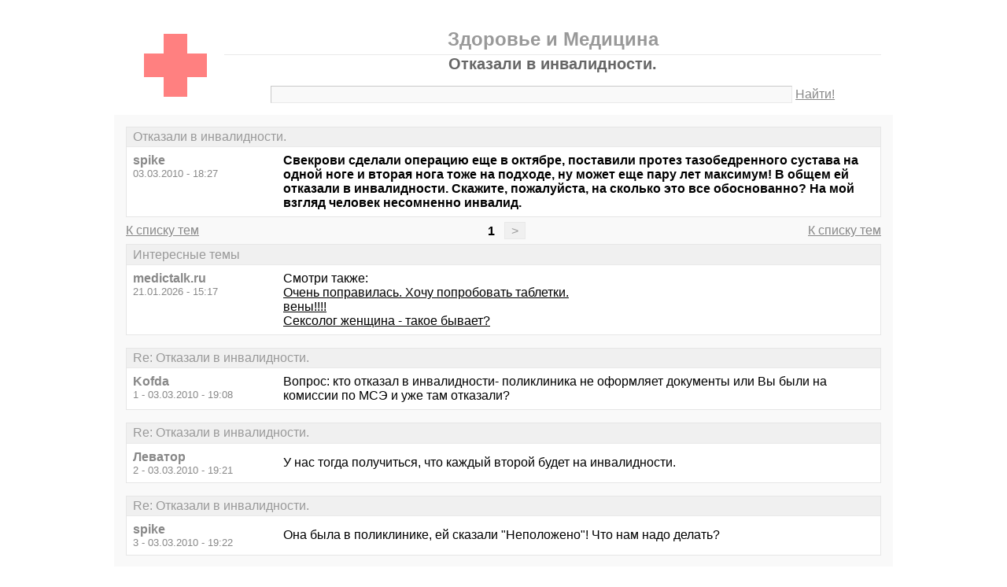

--- FILE ---
content_type: text/html; charset=windows-1251
request_url: https://medictalk.ru/thread619.html?utm_source=see_also
body_size: 7980
content:
<!DOCTYPE html PUBLIC "-//W3C//DTD XHTML 1.0 Transitional//EN" "http://www.w3.org/TR/xhtml1/DTD/xhtml1-transitional.dtd">
<html xmlns="http://www.w3.org/1999/xhtml">
<head>
<meta http-equiv="Pragma" content="no-cache" />
<meta http-equiv="expires" content="0" />
<meta http-equiv="Cache-control" content="no-cache" />
<meta http-equiv="Content-Type" content="text/html; charset=windows-1251" />
<meta name="description" content="Отказали в инвалидности." />
<meta name="viewport" content="width=device-width, initial-scale=1" />
<title>Отказали в инвалидности. - Здоровье и Медицина</title>
<link rel="shortcut icon" href="/favicon.ico" />
<link rel="alternate" type="application/rss+xml" title="Отказали в инвалидности. - Здоровье и Медицина" href="http://feeds.feedburner.com/medictalkru" />
<style type="text/css">
* {margin:0;padding:0;}
body {background:#fff;color:#000;font-family:"Trebuchet MS", Verdana, sans-serif;font-size:1em;}
a {color:#000;text-decoration:underline;}
a:hover {color:#666;}
img {border:0;}
table {border-collapse:collapse;width:100%;}
input, textarea, select {font-family:"Trebuchet MS", Verdana, sans-serif;font-size:0.9em;color:#666;background:#f9f9f9;border:1px solid #e9e9e9;border-top-color:#c9c9c9;border-left-color:#c9c9c9;padding:2px 5px;}
input:focus, textarea:focus, select:focus {color:#000;}
input.submit {border:1px solid #e9e9e9;border-bottom-color:#c9c9c9;border-right-color:#c9c9c9;color:#888;}
input.submit:active {border:1px solid #e9e9e9;border-top-color:#c9c9c9;border-left-color:#c9c9c9;padding:2px 5px 2px 5px;}
.head {width:960px;margin:1em auto 0 auto;padding:15px;text-align:center;}
.head h1 {font-size:1.25em;color:#666;}
.head h2 {font-size:1.5em;color:#999;border-bottom:1px solid #e9e9e9;padding-bottom:5px;}
.head form {margin-top:1em;}
.head table {margin-top:5px;}
.head .left {text-align:left;}
.head .rght {text-align:right;}
.head a {color:#888;text-decoration:underline;}
.head a:hover {color:#666;}
.head input {width:78%;}
.wrap {width:960px;margin:0 auto 1em auto;padding:15px;background:#f9f9f9;}
.wrap h2 {font-size:1.5em;margin:0.5em;}
.wrap h2 a {color:#666;text-decoration:none;}
.wrap h2 a:hover {color:#000;background:#f0f0f0;text-decoration:underline;}
.wrap h2.mainh2 {display:inline;}
.post, .answer, .error {margin:0 0 1em 0;background:#fff;border:1px solid #e6e6e6;}
.post h3, .answer h3, .error h3 {padding:0.2em 0.5em;border-bottom:1px solid #e9e9e9;font-size:1em;font-weight:normal;background:#f0f0f0;color:#999;}
.post td, .error div {padding:0.5em;}
.post .nickname {color:#888;width:20%;text-align:left;}
.post h3 a {color:#999;text-decoration:none;}
.post h3 a:active {color:#666;}
.nextprev {margin:1em 0 0 0;border:1px solid #e6e6e6;}
.nextprev td {padding:0.2em 0.5em;background:#fff;}
.nextprev .next {text-align:right;}
.nextprev .prev {text-align:left;}
.answer {margin:0;}
.answer .left {color:#888;width:25%;text-align:right;}
.answer form {padding:0.5em 0 0 0;}
.answer td {padding:0 0.5em 0.5em 0.5em;}
.answer .rght input, .answer .rght textarea, .answer .rght div select {width:40%;}
.answer .rght div input, .answer .rght div textarea {width:90%;}
.answer .close {padding:0.5em;text-align:center;}
.pages {margin:-0.5em 0 0.5em 0;}
.pages .left {width:25%;text-align:left;}
.pages .cntr {width:50%;text-align:center;}
.pages .rght {width:25%;text-align:right;}
.pages a {color:#888;text-decoration:underline;}
.pages a:hover {background:#fff;color:#666;}
.pages .cntr a {padding:0.1em 0.5em;background:#f0f0f0;color:#999;border:1px solid #e9e9e9;text-decoration:none;}
.pages .cntr a:hover {background:#fff;color:#666;border:1px solid #e9e9e9;}
.pages .cntr b {padding:0.1em 0.5em;}
.copy {width:960px;margin:1em auto 0 auto;padding:0 15px;}
.copy table {margin:0 auto 1em auto;}
.copy td {font-size:0.8em;color:#aaa;}
.copy .counter {text-align:right;}
.copy a {color:#aaa;text-decoration:underline;}
.copy a:hover {color:#666;}
.list {margin:-0.5em 0 1em 0;}
.list th, .list td {padding:0.2em 0.5em;font-size:1em;font-weight:normal;text-align:center;background:#f0f0f0;color:#999;border:1px solid #e6e6e6;}
.list .datetime {width:20%;}
.list .re {width:5%;}
.list td.topics {background:#fff;text-align:left;}
.list a {color:#000;text-decoration:underline;}
.list a:visited {color:#666;}
.list a:hover {background:#f0f0f0;}
.first {margin:0 0 1em 0;}
.serp {margin:1em 0 0 0;}
.serp h3 a {color:#000;text-decoration:underline;}
.serp h3 a:hover {color:#666;}
.serpages {margin:0.5em 0 -0.5em 0;}
.serpages td {text-align:center;}
.serpages a {padding:0.1em 0.5em;background:#f0f0f0;color:#999;border:1px solid #e9e9e9;text-decoration:none;}
.serpages a:hover {background:#fff;color:#666;border:1px solid #e9e9e9;}
.serpages b {padding:0.1em 0.5em;}
.error {margin:0 auto;}
.ewrap {width:600px;margin:5em auto;padding:15px;background:#f9f9f9;}
.adsense {width: 728px; margin: 0 auto 15px auto;}

.list .re {width: 7%;}
/* table { table-layout: fixed; } */

@media (min-width: 600px) {
	.head, .wrap, .copy {width:auto;max-width:960px;}
	.ewrap {width:auto;max-width:600px;}
}
@media (max-width: 599px) {
	.head, .wrap, .copy {width:auto;max-width:960px;}
	.ewrap {width:auto;max-width:600px;}
	.head table, .head tbody, .head tr, .head td {display:block;}
	.head td {width:auto;text-align:center;}
	.post table, .post tbody, .post tr, .post td {display:block;}
	.post .nickname {width:auto;background:#f9f9f9;}
	.list table, .list tbody, .list tr, .list td, .list th {display:block;}
	.list.first .datetime, .list.first .re {display:none;}
	.list .topics a:not(:first-child) {padding:0 0.5em;}
	.list .datetime {margin:1px 0 0 1px;float:left;width:auto;border:0;font-size:0.8em;}
	.list .re {width:auto;border-bottom:0;font-size:0.8em;text-align:right;}
	.list .topics {clear:both;}
	.pages table, .pages tbody, .pages tr, .pages td {display:block;}
	.pages td {width:auto !important;padding: 0 0.5em;}
	.nextprev table, .nextprev tbody, .nextprev tr, .nextprev td {display:block;}
	.copy table, .copy tbody, .copy tr, .copy td {display:block;}
	.copy .counter {padding-top:1em;text-align:center;}
	.answer table, .answer tbody, .answer tr, .answer td {display:block;}
	.answer .left {width:auto;padding: 0 1em 0.5em;text-align:left;}
	.answer .rght {padding:0 1em 0.5em;}
	.answer .rght input {width:50%;}
	.answer .rght div input, .answer .rght div textarea {width:95%;}
	.answer .rght div select {width:100%;}
}
@media (max-width: 399px) {
	.wrap {padding-left:0;padding-right:0;}
	h2 {font-size:1.2em !important;}
	h1 {font-size:1.1em !important;}
}
</style>
</head>
<body>
<div class="head">
<table><tr><td>
<div><a href="/"><img src="./red-cross.gif" alt="Медицинский сайт: форум о здоровье" /></a></div>
</td><td>
<h2>Здоровье и Медицина</h2>
<h1>Отказали в инвалидности.</h1>
<div><form action="./search.php" method="get" name="s"><input name="q" type="text" size="90" maxlength="128" /> <a href="#" onclick="javascript:document.s.submit();">Найти!</a></form></div>
</td></tr></table>
</div>
<div class="wrap">
<div class="post">
<h3>Отказали в инвалидности.</h3>
<table><tr>
<td class="nickname" valign="top">
<div><b>spike</b></div>
<div><small>03.03.2010 - 18:27</small></div>
</td>
<td class="message"><b>Свекрови сделали операцию еще в октябре, поставили протез тазобедренного сустава на одной ноге и вторая нога тоже на подходе, ну может еще пару лет максимум! В общем ей отказали в инвалидности. Скажите, пожалуйста, на сколько это все обоснованно? На мой взгляд человек несомненно инвалид.</b></td>
</tr></table>
</div>
<div class="pages">
<table><tr>
<td class="left"><a href="./">К списку тем</a></td>
<td class="cntr">  <b>1</b> <a href="./thread619-last.html">&gt;</a> </td>
<td class="rght"><a href="./">К списку тем</a></td>
</tr></table>
</div>
<div class="post">
<h3>Интересные темы</h3>
<table><tr>
<td class="nickname" valign="top">
<div><b>medictalk.ru</b></div>
<div><small>21.01.2026 - 15:17</small></div>
</td>
<td class="message">Смотри также:<br><a href="/thread1242.html?utm_source=see_also" target="_blank">Очень поправилась. Хочу попробовать таблетки.</a><br><a href="/thread2621.html?utm_source=see_also" target="_blank">вены!!!!</a><br><a href="/thread2896.html?utm_source=see_also" target="_blank">Сексолог женщина - такое бывает?</a></td>
</tr></table>
</div>
<div class="post">
<h3>Re: Отказали в инвалидности.</h3>
<table><tr>
<td class="nickname" valign="top">
<div><b>Kofda</b></div>
<div><small>1 - 03.03.2010 - 19:08</small></div>
</td>
<td class="message">Вопрос: кто отказал в инвалидности- поликлиника не оформляет документы или Вы были на комиссии по МСЭ и уже там отказали?</td>
</tr></table>
</div>
<div class="post">
<h3>Re: Отказали в инвалидности.</h3>
<table><tr>
<td class="nickname" valign="top">
<div><b>Леватор</b></div>
<div><small>2 - 03.03.2010 - 19:21</small></div>
</td>
<td class="message">У нас тогда получиться, что каждый второй будет на инвалидности.</td>
</tr></table>
</div>
<div class="post">
<h3>Re: Отказали в инвалидности.</h3>
<table><tr>
<td class="nickname" valign="top">
<div><b>spike</b></div>
<div><small>3 - 03.03.2010 - 19:22</small></div>
</td>
<td class="message">Она была в поликлинике, ей сказали &quot;Неположено&quot;! Что нам надо делать?</td>
</tr></table>
</div>
<div class="post">
<h3>Re: Отказали в инвалидности.</h3>
<table><tr>
<td class="nickname" valign="top">
<div><b>spike</b></div>
<div><small>4 - 03.03.2010 - 19:23</small></div>
</td>
<td class="message">2-Леватор &gt;И что теперь??? Хоть каждый первый! Инвалид он и есть инвалид! Какие тут вообще могут быть сомнения, не понимаю!!!</td>
</tr></table>
</div>
<div class="post">
<h3>Re: Отказали в инвалидности.</h3>
<table><tr>
<td class="nickname" valign="top">
<div><b>ёжик в тумане</b></div>
<div><small>5 - 03.03.2010 - 19:30</small></div>
</td>
<td class="message"><em class="bb">На мой взгляд человек несомненно инвалид. </em><br /> <br /><strong class="bb">мой взгляд</strong> не может являться основанием для установления группы инвалидности...</td>
</tr></table>
</div>
<div class="post">
<h3>Интересные темы</h3>
<table><tr>
<td class="nickname" valign="top">
<div><b>medictalk.ru</b></div>
<div><small>21.01.2026 - 15:17</small></div>
</td>
<td class="message">Смотри также:<br><a href="/thread1900.html?utm_source=see_also" target="_blank">Высокий СОЭ? Что такое?</a><br><a href="/thread2213.html?utm_source=see_also" target="_blank">уши</a><br><a href="/thread63.html?utm_source=see_also" target="_blank">не могу забеременеть, куда лучше обраться?</a></td>
</tr></table>
</div>
<div class="post">
<h3>Re: Отказали в инвалидности.</h3>
<table><tr>
<td class="nickname" valign="top">
<div><b>Kofda</b></div>
<div><small>6 - 03.03.2010 - 19:31</small></div>
</td>
<td class="message">Если не находите общий язык с лечащим врачом,обратитесь к руководству поликлиники для того чтобы ВАм оформили документы на МСЕ. И только на комисси Вам могут сказать положена ли группа или нет. Отстаивайте свои права. Удачи.</td>
</tr></table>
</div>
<div class="post">
<h3>Re: Отказали в инвалидности.</h3>
<table><tr>
<td class="nickname" valign="top">
<div><b>spike</b></div>
<div><small>7 - 03.03.2010 - 19:34</small></div>
</td>
<td class="message">6-Kofda &gt;спасибо.<br />5-ёжик в тумане &gt;да ладно? А блин думала... Если нечего написать уж лучше воздержаться чем фигню всякую строчить!</td>
</tr></table>
</div>
<div class="post">
<h3>Re: Отказали в инвалидности.</h3>
<table><tr>
<td class="nickname" valign="top">
<div><b>Маришель</b></div>
<div><small>8 - 03.03.2010 - 21:17</small></div>
</td>
<td class="message">7-spike &gt; вот пока вы думаете что Ежик фигню говорит, вы и думаете так... не правильно... (мягко выразилась)</td>
</tr></table>
</div>
<div class="post">
<h3>Re: Отказали в инвалидности.</h3>
<table><tr>
<td class="nickname" valign="top">
<div><b>паманя</b></div>
<div><small>9 - 04.03.2010 - 05:04</small></div>
</td>
<td class="message">0, автор, инвалидность устанавливается при полной или частичной утрате трубоспособности или в ограничении социализации. До операции к нее были проблемы, операцию сделали, т.е. пролема устранена и она полностью подвижна и ограничений после протезирования нет. На подходе второй сустав, ей его протезируют и по анологии с первым она не инвалид.</td>
</tr></table>
</div>
<div class="post">
<h3>Re: Отказали в инвалидности.</h3>
<table><tr>
<td class="nickname" valign="top">
<div><b>spike</b></div>
<div><small>10 - 04.03.2010 - 07:07</small></div>
</td>
<td class="message">9-паманя &gt;Вот именно! На подходе второй сустав! Мы первый за свои деньги делали, а это не мало (150 тыр), прокуняли с инвалидностью. А тем у кого была инвалидность, сустав ставили бесплатно! А нет инвалидности - плати  денежки за сустав и операцию! Замкнутый круг получается!!! Если таким как она не положена инвалидность, то кому тогда ставят суставы бесплатно???</td>
</tr></table>
</div>
<div class="post">
<h3>Re: Отказали в инвалидности.</h3>
<table><tr>
<td class="nickname" valign="top">
<div><b>spike</b></div>
<div><small>11 - 04.03.2010 - 07:09</small></div>
</td>
<td class="message">9-паманя &gt;И еще, она ходит с палочкой до сих пор! И ограничения есть!!!</td>
</tr></table>
</div>
<div class="post">
<h3>Re: Отказали в инвалидности.</h3>
<table><tr>
<td class="nickname" valign="top">
<div><b>Fat Fish</b></div>
<div><small>12 - 04.03.2010 - 09:28</small></div>
</td>
<td class="message">10:&quot;кому тогда ставят суставы бесплатно?&quot; по федеральным квотам - всем, кто прошел комиссию в ККБ. но сейчас закрывают квоты, кажется. так что вы опять &quot;прокуняли&quot;. а вообще, берите направление в поликлинику ККБ к ортопеду. там вам все расскажут.<br />А вообще, протезирование эндопротезами направлено как раз на то, чтоб инвалидов сделать нормальными людьми, а не наоборот. ну или если возникли осложнения после эндопротезирования: вывих, нестабильность компонентов, нагноение... тогда да.</td>
</tr></table>
</div>
<div class="post">
<h3>Re: Отказали в инвалидности.</h3>
<table><tr>
<td class="nickname" valign="top">
<div><b>Fat Fish</b></div>
<div><small>13 - 04.03.2010 - 09:29</small></div>
</td>
<td class="message">автор, и, блин, не ставьте столько восклицательных знаков.... рябит в глазах.</td>
</tr></table>
</div>
<div class="post">
<h3>Re: Отказали в инвалидности.</h3>
<table><tr>
<td class="nickname" valign="top">
<div><b>spike</b></div>
<div><small>14 - 04.03.2010 - 09:59</small></div>
</td>
<td class="message">12-Fat Fish &gt;Спасисо за информацию. И, блин, с помощью восклицательных знаков я передаю свои эмоции, не более и не менее. За рамки правил орфографии не выхожу, 3 знака можно ставить, а больше - это уже &quot;рябит&quot;.</td>
</tr></table>
</div>
<div class="post">
<h3>Re: Отказали в инвалидности.</h3>
<table><tr>
<td class="nickname" valign="top">
<div><b>Леватор</b></div>
<div><small>15 - 04.03.2010 - 10:58</small></div>
</td>
<td class="message">Комиссия МСЭК ни какого отношения к лечебным учреждениям не имеет. Существуют определённые показания к установлению группы инвалидности. И достаточно обьективные, такие как определённые углы движений в суставах, выраженные изменения на рентгенограммах и т.д. А боли и не могу ходить - это всё субьективно. Вы конечно можете настоять на направлении на комиссию.<br />В этом случае врач заполняет форму 88, с анализами. рентгенограммами, описанием снимков, осмотром пяти врачей. После этого вас осматривает комиссия ВКК, которая напрвляет вас на МСЭК. А та уже устанавливает группу инвалидности. И будет вдвойне обидно когда вы всё это пройдёте, а в группе будет отказано. Я бы в первую очередь проконсультировался с хирургом комиссии МСЭК, положено или не положено, а уже потом начал ходить по этим очередям с оформлением документов.</td>
</tr></table>
</div>
<div class="post">
<h3>Re: Отказали в инвалидности.</h3>
<table><tr>
<td class="nickname" valign="top">
<div><b>spike</b></div>
<div><small>16 - 04.03.2010 - 11:52</small></div>
</td>
<td class="message">15-Леватор &gt;Спасибо большое. Снимки и пр. все есть, там прекрасно видно что ядро на втором суставе о-о-очень сильно стертое ,ей врач который оперировал и сказал, что вторая нога на подходе. Этот же врач сам возмущен тем, что группу не дали.</td>
</tr></table>
</div>
<div class="post">
<h3>Re: Отказали в инвалидности.</h3>
<table><tr>
<td class="nickname" valign="top">
<div><b>Леватор</b></div>
<div><small>17 - 04.03.2010 - 20:12</small></div>
</td>
<td class="message">Это всё эмоции. Что значит &quot;стёртое&quot;? Даже ни все врачи могут правильно читать рентгенограммы. У МСЭ есть чётко прописанные инструкции, где всё указано. И у них есть проверяющие. Говорю ещё раз. Хотите знать положено или нет проконсультируйтесь у хирурга комисии. У меня стаж 28 лет, думаете я знаю чётко эти инструкции. А возмущаемся и тупо выпускаем пар мы каждый день.</td>
</tr></table>
</div>
<div class="post">
<h3>Re: Отказали в инвалидности.</h3>
<table><tr>
<td class="nickname" valign="top">
<div><b>saw</b></div>
<div><small>18 - 05.03.2010 - 06:04</small></div>
</td>
<td class="message">автор вопроса - есть вариант при подаче пакета на инвалидность в МСЭ как самообращение. Попробуйте, но могут отказать в связи с проведенной операцией. Не волнуйтесь!</td>
</tr></table>
</div>
<div class="post">
<h3>Re: Отказали в инвалидности.</h3>
<table><tr>
<td class="nickname" valign="top">
<div><b>spike</b></div>
<div><small>19 - 05.03.2010 - 10:14</small></div>
</td>
<td class="message">17-Леватор &gt;Может я не совсем правильно выражаюсь, не знаю как точно, но на той ноге кот прооперировали ядра уже небыло (стерлось), она ходить не могла! И второе ядро тоже стирается. А операцию ей делал главный ортопед толи города, толи края. Не сомневаюсь что он уж точно может правильно прочитать снимок этот снимок. Если уж его работа по большей части связана с заменой этих самых суставов. Мы обязательно еще сходим в поликлинику, а там дальше видно будет что делать. Спасибо.<br />18-saw &gt;мы хотим инвалидность не из-за оперированной ноги, а из-за другой, которой тоже нужна замена сустава. <br />12-Fat Fish &gt;кроме ККБ делают операции еще в 1-й (кажется) городской (там ей и делали), там платишь за операцию, а если есть инвалидность, то гос-во просто возвращает эти деньги. <br /></td>
</tr></table>
</div>
<div class="post">
<h3>Re: Отказали в инвалидности.</h3>
<table><tr>
<td class="nickname" valign="top">
<div><b>паманя</b></div>
<div><small>20 - 05.03.2010 - 13:16</small></div>
</td>
<td class="message">19, Когда свекровь выписывали, Шевченко я так поняла её оперировал, о втором суставе что либо писал в выписке???</td>
</tr></table>
</div>
<div class="post">
<h3>Re: Отказали в инвалидности.</h3>
<table><tr>
<td class="nickname" valign="top">
<div><b>spike</b></div>
<div><small>21 - 05.03.2010 - 14:02</small></div>
</td>
<td class="message">20-паманя &gt;нет, оперировал Курносенков (уточнила, главный ортопед города), о втором суставе в выписке ничего не писал.</td>
</tr></table>
</div>
<div class="post">
<h3>Re: Отказали в инвалидности.</h3>
<table><tr>
<td class="nickname" valign="top">
<div><b>Fat Fish</b></div>
<div><small>22 - 05.03.2010 - 20:44</small></div>
</td>
<td class="message">&quot;там платишь за операцию, а если есть инвалидность, то гос-во просто возвращает эти деньги&quot;.<br />---------<br />1.выбрасываешь из этой цепочки лишние движняки типа &quot;платишь за операцию&quot;, &quot;если есть инвалидность&quot; и &quot;гос-во возвращает деньги&quot;<br />2. вставляешь нужное: &quot;взять направление в ККП&quot; и &quot;прооперируйся бесплатно&quot;. <br />ЗЫ: зачем все усложнять?</td>
</tr></table>
</div>
<div class="pages">
<table><tr>
<td class="left"><a href="./">К списку тем</a></td>
<td class="cntr">  <b>1</b> <a href="./thread619-last.html">&gt;</a> </td>
<td class="rght"><a href="./">К списку тем</a></td>
</tr></table>
</div>
<div class="answer">
<h3>Добавить новое сообщение</h3>
<form action="./update.php" method="post">
<table>
<tr>
<td class="left" valign="top">Ваше имя:</td>
<td class="rght"><input name="field1" type="text" size="20" maxlength="64" /></td>
</tr>
<tr>
<td class="left" valign="top">Тема сообщения:</td>
<td class="rght"><div><input name="field2" type="text" size="75" maxlength="128" value="Re: Отказали в инвалидности." /></div></td>
</tr>
<tr>
<td class="left" valign="top">Сообщение:</td>
<td class="rght"><div><textarea name="field3" rows="7" cols="75"></textarea></div></td>
</tr>
<tr>
<td class="left" valign="top"><input type="hidden" name="type" value="2" /><input type="hidden" name="id" value="619" /></td>
<td class="rght"><input type="submit" class="submit" value=" Отправить " /></td>
</tr>
</table>
</form>
</div>
<div class="nextprev">
<table><tr>
<td class="prev"><a href="./thread618.html">« где можно пройти полное обследование всего организма?</a></td>
<td class="next"><a href="./thread620.html">Помогите с описанием рентгеновского снимка у ребенка!!! »</a></td>
</tr></table>
</div>
</div>
<div class="copy">
<table><tr>
<td>&copy; 2009—2010 Здоровье и Медицина</td>
<td class="counter">
<!--LiveInternet counter--><script type="text/javascript"><!--
document.write("<a href='https://www.liveinternet.ru/click' "+
"target='_blank'><img src='https://counter.yadro.ru/hit?t14.1;r"+
escape(document.referrer)+((typeof(screen)=="undefined")?"":
";s"+screen.width+"*"+screen.height+"*"+(screen.colorDepth?
screen.colorDepth:screen.pixelDepth))+";u"+escape(document.URL)+
";"+Math.random()+
"' alt='' title='LiveInternet: показано число просмотров за 24"+
" часа, посетителей за 24 часа и за сегодня' "+
"border='0' width='88' height='31' /><\/a>")
//--></script><!--/LiveInternet-->
</td>
</tr></table>
</div>
</body>
</html>

<!-- 0.0058660507202148 -->